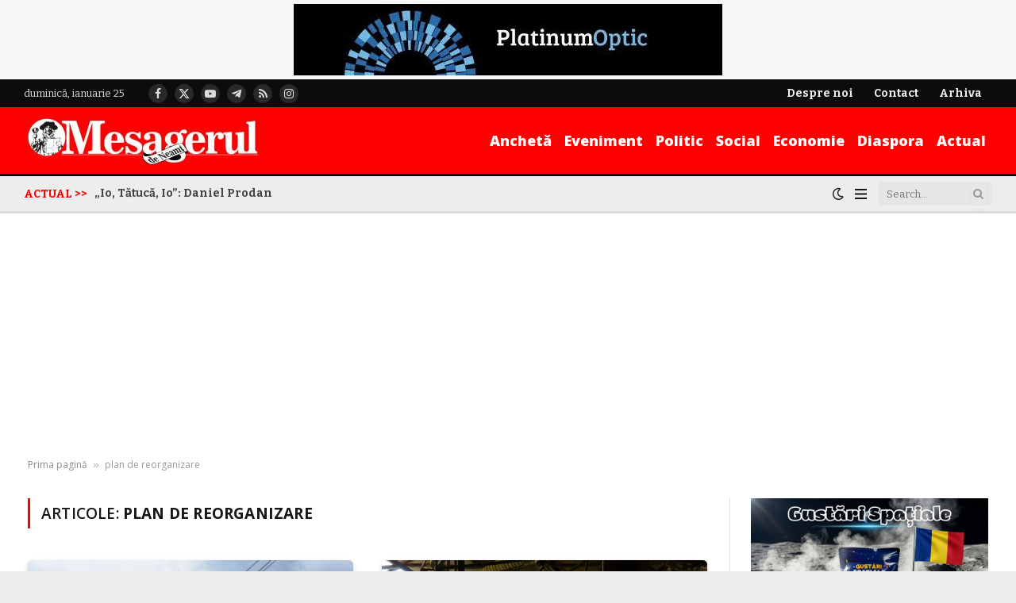

--- FILE ---
content_type: text/html; charset=utf-8
request_url: https://www.google.com/recaptcha/api2/aframe
body_size: 264
content:
<!DOCTYPE HTML><html><head><meta http-equiv="content-type" content="text/html; charset=UTF-8"></head><body><script nonce="B_9sh-b9n69rsL8bMnZoSQ">/** Anti-fraud and anti-abuse applications only. See google.com/recaptcha */ try{var clients={'sodar':'https://pagead2.googlesyndication.com/pagead/sodar?'};window.addEventListener("message",function(a){try{if(a.source===window.parent){var b=JSON.parse(a.data);var c=clients[b['id']];if(c){var d=document.createElement('img');d.src=c+b['params']+'&rc='+(localStorage.getItem("rc::a")?sessionStorage.getItem("rc::b"):"");window.document.body.appendChild(d);sessionStorage.setItem("rc::e",parseInt(sessionStorage.getItem("rc::e")||0)+1);localStorage.setItem("rc::h",'1769368820659');}}}catch(b){}});window.parent.postMessage("_grecaptcha_ready", "*");}catch(b){}</script></body></html>